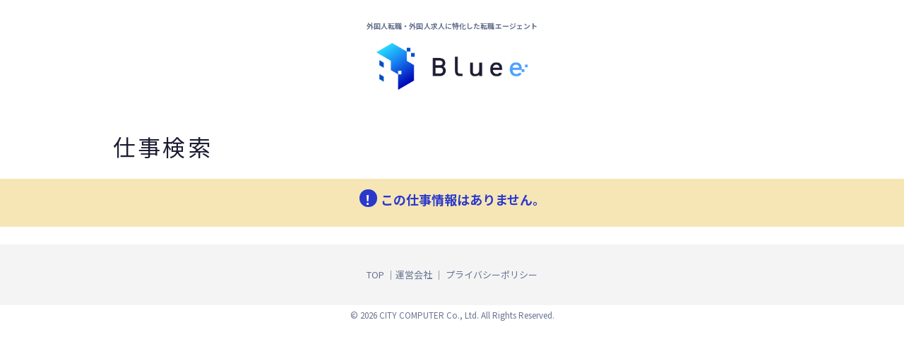

--- FILE ---
content_type: text/html; charset=UTF-8
request_url: https://www.my9.jp/v2/bluee-japan/index.cfm?fuseaction=job.detail&sgtno=ELC000133-HYN13&srch_param=133
body_size: 2376
content:
<!DOCTYPE HTML>
<html lang="ja">
<head>
	
<title>外国人・海外人材の求人・採用はBluee（ブルー）</title>


	<meta name="description" content="Bluee（ブルー）は外国人・海外人材の求人・採用の情報を提供しています。" />

<meta name="keywords" content="海外人材" />



	<meta charset="utf-8"><!-- character -->
	<meta name="viewport" content="width=device-width, initial-scale=1.0, minimum-scale=1.0, maximum-scale=1.0, user-scalable=no"><!-- Responsive -->
	<meta name="format-detection" content="telephone=no">
	<meta http-equiv="content-script-type" content="text/javascript">
	<meta http-equiv="content-style-type" content="text/css">
	<meta http-equiv="imagetoolbar" content="no">

	
	
		<!-- default css -->
		<link rel="stylesheet" type="text/css" href="https://www.my9.jp/v2/css/bxslider/bxslider.css" media="screen,print">

		
			<link rel="stylesheet" type="text/css" href="https://www.my9.jp/v2/css/basic.css?date=20220620203726" media="screen,print">
		
		<!-- // default css -->

		<!-- colored css -->
		
		
			<link rel="stylesheet" type="text/css" href="https://www.my9.jp/v2/css/basic-indigo.css">
		
		<!-- // colored css -->

		
			<link rel="stylesheet" href="//code.jquery.com/ui/1.11.4/themes/smoothness/jquery-ui.css">
		
			<script src="https://www.my9.jp/v2/js/jquery-1.11.3.min.js" type="text/javascript"></script>
			
				<script src="//code.jquery.com/ui/1.11.4/jquery-ui.js"></script>
			
		<script src="https://www.my9.jp/v2/js/calendar.js"></script>

		
		
	<!-- bxslider -->

	
	
				<meta name="robots" content="noindex,follow">
			<!-- Google Tag Manager -->
<script>(function(w,d,s,l,i){w[l]=w[l]||[];w[l].push({'gtm.start':
new Date().getTime(),event:'gtm.js'});var f=d.getElementsByTagName(s)[0],
j=d.createElement(s),dl=l!='dataLayer'?'&l='+l:'';j.async=true;j.src=
'https://www.googletagmanager.com/gtm.js?id='+i+dl;f.parentNode.insertBefore(j,f);
})(window,document,'script','dataLayer','GTM-PN4658Q');</script>
<!-- End Google Tag Manager -->
<link rel="shortcut icon" type="image/x-icon" href="https://cck.co.jp/assets/bluee-jobsite/favicon.png" />
<link rel="stylesheet" type="text/css" href="https://cck.co.jp/assets/bluee-jobsite/style.css?ver02"> 
<script type="application/ld+json">
{ 
    "@context": "https://schema.org", 
    "@type": "BreadcrumbList", 
    "itemListElement": [{ 
        "@type": "ListItem", 
        "position": 1, 
        "name": "外国人・海外人材の求人・採用はBluee（ブルー）TOP", 
        "item": "https://www.my9.jp/v2/bluee-japan/" 
        }

        
            ,{ 
            "@type": "ListItem", 
            "position": 2, 
            "name": "仕事検索", 
            "item": "https://www.my9.jp/v2/bluee-japan/index.cfm?fuseaction=job.srchform" 
            }
            
                ,{ 
                "@type": "ListItem", 
                "position": 3, 
                "name": "仕事情報一覧", 
                "item": "https://www.my9.jp/v2/bluee-japan/index.cfm?fuseaction=job.joblist&" 
                }
            
                ,{ 
                "@type": "ListItem", 
                "position": 4, 
                "name": "", 
                "item": "https://www.my9.jp/v2/bluee-japan/index.cfm?fuseaction=job.detail&sgtno=" 
                }
            
        ]
}
</script>



</head>





<body


		id="search-detail"
	

 class=" 
			col-1
			
	  right">

<!-- header -->

		<div style="display:none;"><!-- Google Tag Manager (noscript) -->
<noscript><iframe src="https://www.googletagmanager.com/ns.html?id=GTM-PN4658Q"
height="0" width="0" style="display:none;visibility:hidden"></iframe></noscript>
<!-- End Google Tag Manager (noscript) --></div>	
	
	
	<header>
		<header style="padding:10px 0 15px;">
<h1 style="text-align:center;"><a href="https://bluee-japan.com/" target="_blank"><span style="display:block; font-size:10px; font-weight: bold; color: #677290; padding-bottom:15px; text-align: center; letter-spacing:0.01em;">外国人転職・外国人求人に特化した転職エージェント</span> <img alt="Bluee" height="68" src="https://www.my9.jp/v2/img_sys/1153/ffls/logo.png" width="220" /></a></h1>
</header>

	</header>

<!-- //header -->

	

<!--パンくず-->
<nav id="pankuzu_v2">
	
		<ul>
			<li class="top"><a href="https://www.my9.jp/v2/bluee-japan/index.cfm"><span>外国人・海外人材の求人・採用はBluee（ブルー）TOP</span></a></li>
			<li><a href="https://www.my9.jp/v2/bluee-japan/index.cfm?fuseaction=job.srchform"><span>仕事検索</span></a></li>
			
				<li><a href="https://www.my9.jp/v2/bluee-japan/index.cfm?fuseaction=job.joblist"><span>133の仕事一覧</span></a></li>
			
		</ul>
	
</nav>
<!--//パンくず-->


<h1 class="title">仕事検索</h1>

<div class="notice"><h3>この仕事情報はありません。</h3></div>

<!-- MAIN WRAP -->
<div id="main-wrap">
	<!--仕事検索-->
	<div class="main">




</div>

</div>
<!--//仕事検索-->


	


</div><!-- //main-wrap -->



<!-- footer -->

	
	<footer>
		<footer>
<p style="color: #677290; font-size: 13px; padding:20px 0;"><a href="https://bluee-japan.com/" style="color: #677290;" target="_blank">TOP</a> ｜<a href="https://cck.co.jp/" style="color: #677290;" target="_blank">運営会社</a> ｜ <a href="https://cck.co.jp/privacy/" style="color: #677290;" target="_blank">プライバシーポリシー</a></p>
</footer>

	</footer>





	<small>&copy; 2026 CITY COMPUTER Co., Ltd. All Rights Reserved.</small>



<!-- //footer -->

	
	
			<script src="https://www.my9.jp/v2/js/main.js?updated=v250_20210121" type="text/javascript"></script>
		
		<script src="https://www.my9.jp/v2/js/bxslider.js" type="text/javascript"></script>
	

	<script type="text/javascript">
	<!--
	jQuery(document).ready(function($){
				$('.bxslider').bxSlider({
				 		auto: true,
				 		pause: 6000,
				 		speed: 2000,
						autoControls: false,
					});
				});
	-->
	</script>



</body>
</html>

--- FILE ---
content_type: text/css
request_url: https://cck.co.jp/assets/bluee-jobsite/style.css?ver02
body_size: 13390
content:
@import url('https://fonts.googleapis.com/css2?family=Noto+Sans+JP:wght@400;700&display=swap');
html, body {
  font-family: 'Noto Sans JP', "メイリオ", Meiryo, 'ヒラギノ角ゴ Pro W3', Arial, Helvetica, sans-serif;
  color: #1C1C33;
}

body {
  border-top: none;
}

.mod_nav ul {
  border-left: none;
  border-right: none;
}

td {
  text-align: justify;
}

#main-wrap {
  margin-top: 0!important;
}

.topsearch, .jobs, #news, #petit, #osusume {
  box-shadow: none;
  border: 1px solid #E0E0E0;
}

/*#search-list nav.pager ul {
  height: 50px;
  display: none;
}*/

#search-list ul.search-sort {
  display: none;
}

.topsearch .bt_search input {
  border: 0px solid #FFFFFF;
  border-radius: 3px;
  box-shadow: none;
}

.mod_nav {
  display: none
}

.topsearch .bt_search input:hover {
  border: none;
}

.topsearch table td {
  background: none;
}

.col-2 #side #menu-history h3 {
  background: url(../img_sys/1153/ffls/icon_history.png) 10px 4px #1C2D6B no-repeat;
}

#sitemap #main-wrap .main ul li a {
  background: #FFFFFF;
  border: none;
}

#sitemap #main-wrap .main ul li a:after {
  width: 5px;
  height: 5px;
  border-right: 3px solid #3F51B5;
  border-top: 3px solid #3F51B5;
}

#sitemap #main-wrap .main ul li a:hover {
  background: #ECEFF1;
}

#sitemap #main-wrap .main h2:before, #sitemap #main-wrap .main .h2:before {
  color: #333333;
  font-size: 65%;
  top: -3px;
  position: relative;
  padding-right: 7px;
}

#sitemap #main-wrap .main h2, #sitemap #main-wrap .main .h2 {
  margin: 10px 0 15px 0;
  border-bottom: 1px solid #3F51B5;
  padding: 5px;
}

#sitemap #main-wrap .main ul {
  line-height: 1;
}

#mainvisual h2, #mainvisual .h2, .jobs h2, .jobs .h2, .checkjob h2, .checkjob .h2, #news h2, #news .h2, #petit h2, #petit .h2, #osusume h2, #osusume .h2, .topsearch h2 {
  border-bottom: none;
  box-shadow: none;
}

h1.title, .h1.title {
  letter-spacing: 0.1em;
}

h2.outline, .h2.outline {
  margin: -5px auto 20px;
}

#search-detail .search-detail-box {
  box-shadow: none;
  margin: 0;
  padding: 30px 0;
}

#search-list .search-list-box .act-button a {
  box-shadow: none;
}

#search-detail .search-detail-box .point {
  display: none;
}

#pankuzu_v2 {
  display: none;
}

/*#search-list .wide {
  display: none;
}
*/

div.back{
padding:5px 0 30px;
}

div.back a{
color:#1C1C33;
background: #FFFFFF;
    border: 1px solid #1C1C33;
padding: 10px 20px;
font-size:14px;
display:block;
width:180px;
text-align:center;
border-radius:50px;
margin:0 auto;
position:rerative;
transition:.3s;
}

div.back a:hover{
color:#FFFFFF;
background: #1C1C33;
opacity:1

}


/*------色の設定-------------------------------------------*/

body {
  border-top: none;
}


/* パーツ調整 ---------------------------- */

input:focus, select:focus, textarea:focus {
  background: #FFECB3;
}


/* checkboxボタン化-checkマーク無 */

.buttonCheck input[type=checkbox]:checked+label {
  border: 1px solid #FFD54F;
  background: #98C8FF;
}


/* checkboxボタン化-checkマークあり */

.checkmark label:before {
  border-right: 3px solid #FF0000;
  border-bottom: 3px solid #FF0000;
}


/* radioボタン化 */

.buttonRadio input[type="radio"]:checked+label {
  border: 1px solid #FFD54F;
  background: #98C8FF;
}


/* 必須・任意マーク */

span.required {
  color: #2B39CB;
}

span.option {
  color: #666666;
}


/* サブ色アイコン */

span.icon_sub {
  color: #FFFFFF;
  background: #FFB300;
}


/* サイズ・色調整 ---------------------------- */

.cl-sub {
  color: #FFB300;
}


/*-------------------------------------------
	グローバルメニュー
-------------------------------------------*/

.mod_nav {
  background: #4FA2FF;
}

.mod_nav ul {
  border-left: none;
  border-right: none;
}

.mod_nav ul li {
  border-left: none;
  border-right: none;
}

.mod_nav ul a:hover {
  background: #2C72D8;
}


/*-------------------------------------------
	TOPのみ機能
-------------------------------------------*/

.topsearch h2, .jobs h2, .checkjob h2, #news h2, #petit h2, #osusume h2 {
  color: #333333;
  background: #ECEFF1;
}


/* TOP検索メニュー */

.topsearch .bt_search input {
  padding: 8px 35px 8px 60px;
  letter-spacing: 0.1em;
  background: url(https://www.my9.jp/v2/img_sys/1153/ffls/icon_search.png) #4FA2FF 18px 11px no-repeat;
  background-size: 20px;
}

.topsearch .bt_search input:hover {
  background: url(https://www.my9.jp/v2/img_sys/1153/ffls/icon_search.png) #4FA2FF 18px 11px no-repeat;
  background-size: 20px;
	opacity: .8;
}


/* TOPプチ特集 */

#petit h3 {
  color: #2C72D8;
}

#petit div p.link a {
  background: #4FA2FF;
}


/* TOPおすすめ（こだわり） */

#osusume li a:before {
  color: #FFFFFF;
  background: #EF5350;
}


/* TOPお知らせ */

#news li a:after {
  border-top: solid 2px #4FA2FF;
  border-right: solid 2px #4FA2FF;
}


/* TOP新着・急募 */

.jobs ul li a h4 {
  color: #2C72D8;
}

.jobs ul.data li b {
  color: #2C72D8;
}

.jobs span.go-detail {
  background: #4FA2FF;
}


/*-------------------------------------------
	TOP以外共通
-------------------------------------------*/

@media screen and (max-width:768px) {
  h1.title {
    border-bottom: 3px solid #4FA2FF;
  }
}


/* エラー・通知メッセージ */

.notice {
  background: #f6e6b6;
  border: 0;
  paddin-bottom: 30px;
}

.notice h3 {
  color: #2B39CB;
}

.alert {
  color: #2B39CB;
}

.notice h3:before, .notice .h3:before {
  background: #2B39CB;
}

.notice ul li:before {
  content: "・ ";
  color: #2C72D8;
}


/*-------------------------------------------
	検索リスト
-------------------------------------------*/

#search-list .wide {
  background: #F9F9F9;
}


/* リスト上部検索メニュー */

#search-list p.search-more {
  color: #FFFFFF;
  background: #4FA2FF;
	padding: 15px 15px;
	padding-left: 20px;
	font-size: 16px;
	border-radius: 3px;
}

#search-list p.search-more span {
  color: #4FA2FF;
  background: #FFFFFF;
  font-size: 12px;
  position: relative;
	left: -2px;
    padding: 0 0 0 0px;
    line-height: 18px;
	
}

#search-list p.search-more:hover {
  color: #FFFFFF;
  background: #4FA2FF;	
  opacity: .8;
}

#search-list .wide .topsearch {
  border-right: 1px solid #DCDCDC;
  border-left: 1px solid #DCDCDC;
  border: 2px solid #4FA2FF;
  box-shadow: none;
}


/* 検索リストサムネイル */

#search-list .search-list-box h2, #search-list .search-list-box p.main-title {
  background: transparent linear-gradient(-120deg, #90E5FF 0%, #2C72D8 51%, #2B39CB 100%) 0% 0%;
  border-bottom: none;
  border-radius: 0;
}

#search-list .search-list-box {
  margin: 0 0 20px 0;
  padding: 2px;
  text-align: left;
  border: 1px solid #CCCCCC;
  border-radius: 0px;
  box-shadow: 1px 1px 2px #666666;
}

#search-list .search-list-box h2 a, #search-list .search-list-box p.main-title a {
  color: #FFFFFF;
}

#search-list .search-list-box h2 a:hover, #search-list .search-list-box p.main-title a:hover {
  background: #1C1C33;
  opacity: 1;
}

#search-list .search-list-box h3 a:hover {
  color: #5C6BC0;
}

#search-list .search-list-box h3 a {
  color: #4FA2FF;
}

#search-list .search-list-box .number {
  background: #FFFFFF;
}

#search-list .search-list-box th {
  background: #E6E6E6;
}

#search-list .search-list-box .act-button {
  background: #F9F9F9;
  border-top: 1px dotted #999999;
}

#search-list .search-list-box .act-button a.detail {
  background: #FFFFFF;
  border: 2px solid #CCCCCC;
}

#search-list .search-list-box .act-button a.detail:hover {
  color: #4FA2FF;
  border: 2px solid #4FA2FF;
}

#search-list .search-list-box .act-button a.detail:after {
  border-top: solid 2px #4FA2FF;
  border-right: solid 2px #4FA2FF;
}

#search-list .search-list-box .act-button a.oubo {
  color: #FFFFFF;
  background: #4FA2FF!important;
  border: 2px solid #4FA2FF!important;
}

#search-list .search-list-box .act-button a.oubo:hover {
  background: #4FA2F!important;
  border: 2px solid #4FA2FF!important;
}

#search-list .search-list-box {
  box-shadow: none;
}


/* ページャー */

#search-list nav.pager li.nxt a:after {
  border-top: solid 2px #4FA2FF;
  border-right: solid 2px #4FA2FF;
}

#search-list nav.pager li.prv a:after {
  border-top: solid 2px #4FA2FF;
  border-right: solid 2px #4FA2FF;
}

/*-------------------------------------------
	求人詳細ページ
-------------------------------------------*/

#search-detail .search-detail-box h1 {
  color: #FFFFFF;
  background: transparent linear-gradient(-120deg, #90E5FF 0%, #2C72D8 51%, #2B39CB 100%) 0% 0%;
  font-size: 26px;
  border-radius: 0!important;
  padding: 12px 35px;
}


/* 案件NO */

#search-detail .search-detail-box .number {
  background: #FFFFFF;
  border: 1px solid color #1C1C33;
  color: #1C1C33;
}


/* 応募ボタン・電話番号 */

#search-detail .act-button {
  background: #F9F9F9;
  border: 3px solid #FFFFFF;
}

#search-detail .act-button p.oubo a {
  background: #4FA2FF!important;
  border: none!important;
margin-top:10px;
}

#search-detail .act-button p.oubo a:hover {
  background: #2C72D8!important;
  border: none!important;
  opacity: 1;
}


/* ここがポイント！ */

#search-detail .search-detail-box .point {
  border: 3px solid #FFD54F;
}

#search-detail .search-detail-box .point h4 {
  background: #98C8FF;
  color: #F57F17;
}


/*-------------------------------------------
	登録フォーム
-------------------------------------------*/

#regist table.full th {
  color: #FFFFFF;
  background: #1C1C33;
  border-top: 1px solid #999999;
  border-bottom: 1px solid #000000;
}

#regist table td {
  background: #F9F9F9;
  border-top: 1px solid #FFFFFF;
  border-bottom: 1px solid #CCCCCC;
}

#regist div.submit input {
  color: #FFFFFF;
  background: #4FA2FF;
  border: none;
}


/*-------------------------------------------
	応募フォーム
-------------------------------------------*/

#oubo table th, #inquiry-form table th {
  color: #FFFFFF;
  background: #677290;
  border-top: none;
  border-bottom:none;
}

#oubo table td, #inquiry-form table td {

  border-bottom: 1px solid #CCCCCC;
  border-top: 1px solid #FFFFFF;
}

#oubo div.submit input, #inquiry-form div.submit input {
  background: #4FA2FF!important;
  border: none!important;
}

#oubo div.submit input:hover, #inquiry-form div.submit input:hover {
  background: #2C72D8!important;
  border: none!important;
}


/*-------------------------------------------
	コンテンツ
-------------------------------------------*/

#common h2 {
  background: #F9F9F9;
  border-bottom: 3px solid #4FA2FF
}

@media screen and (max-width:768px) {
  #common h2 {
    border-bottom: 1px solid #4FA2FF
  }
}

#common .box-a p.link a:after, #common .box-b p.link a:after, #common .box-c p.link a:after {
  border-top: solid 2px #FFC107;
  border-right: solid 2px #FFC107;
}

#common .box-a p.link a:hover, #common .box-b p.link a:hover, #common .box-c p.link a:hover {
  background: #FFFDE7;
}


/*-------------------------------------------
	オフィス・イベント
-------------------------------------------*/

#common #office-tab li a.active {
  font-weight: bold;
}

#common #office-tab li a.active:before {
  color: #FFC107;
}

#common .table-office td.title strong {
  border-left: 5px solid #4FA2FF;
}

#common .table-office td a:after {
  border-top: solid 2px #4FA2FF;
  border-right: solid 2px #4FA2FF;
}

.office-exp {
  border-top: 2px solid #FFC107;
}


/*-------------------------------------------
	フッター
-------------------------------------------*/


/* ページ上部へ戻る */

#page-top a {
  color: #FFFFFF;
  background: #666666;
}


/* Copyright */

small {
  color: #677290;
  background: #FFFFFF;
}

@media screen and (max-width:960px) {
#main-wrap {
   width:94%!important;
margin:0 auto;
}
h1.title, .h1.title {
   width:94%!important;
    font-size: 20px!important;
    text-indent: 0!important;
padding-bottom:5px;
border-bottom: 3px solid #1C1C33;


}
h2.outline, .h2.outline {
   width:94%!important;
margin:5px auto 30px;
}

#search-detail .search-detail-box th {
    width: 80px!important;
}
#search-detail .search-detail-box h1 {
    font-size: 20px;
    line-height: 1.6;
}

header{padding-bottom:20px;}
}

@media screen and (max-width:768px) {
header img{
width:200px;
height:auto;
}
}
.buttonRadio input[type="radio"]:checked+label {
    border: 1px solid #98C8FF;
    background: #98C8FF;
}

#thanks {
    font-size: 16px;
    line-height: 2;
    background: #FFFFFF;
    border: 2px solid #4FA2FF;
    border-radius: 10px;
}

/*-------------------------------------------
	サムネイル画像
-------------------------------------------*/
#search-detail .search-detail-box .photo {
    max-width: 240px;
    width: 100%;
}
#search-detail .search-detail-box .photo img{
	width: 100%;
	height: auto;
}
@media screen and (max-width:768px) {
#search-detail .search-detail-box .photo {
    max-width: 100%;
}
}

/*-------------------------------------------
	サムネイル画像 - 一覧
-------------------------------------------*/
#search-list .search-list-box .photo{
	width: 25%;
}

#search-list .search-list-box table {
  width: 72%;
}
@media screen and (max-width:768px) {
#search-list .search-list-box .photo{
	width: 34%;
	margin: 0 10px 10px;
}
#search-list .search-list-box .h3 {
    width: 60%;
    float: left;
}

#search-list .search-list-box table {
  width: 100%;
 margin-top: 10px;
}
}


@media screen and (max-width: 660px){
#search-list .search-list-box .photo{
	min-width: 180px;
}
	}

--- FILE ---
content_type: text/javascript
request_url: https://www.my9.jp/v2/js/calendar.js
body_size: 571
content:
jQuery(function($){  
    $.datepicker.regional['ja'] = {clearText: '', clearStatus: '',   
        closeText: '閉じる', closeStatus: '',   
        prevText: '<前月', prevStatus: '',   
        nextText: '次月>', nextStatus: '',   
        currentText: '今日', currentStatus: '',   
        monthNames: ['1月','2月','3月','4月','5月','6月',   
        '7月','8月','9月','10月','11月','12月'],   
        monthNamesShort: ['1月','2月','3月','4月','5月','6月',   
        '7月','8月','9月','10月','11月','12月'],   
        monthStatus: '', yearStatus: '',   
        weekHeader: 'Wk', weekStatus: '',   
        dayNames: ['日','月','火','水','木','金','土'],   
        dayNamesShort: ['日','月','火','水','木','金','土'],   
        dayNamesMin: ['日','月','火','水','木','金','土'],   
        dayStatus: 'DD', dateStatus: 'D, M d',   
        dateFormat: 'yy/mm/dd', firstDay: 0,    
        initStatus: '',
        isRTL: false
    };   
    $.datepicker.setDefaults($.datepicker.regional['ja']);   

    $.datepicker.setDefaults({
        showOn: 'button',
        buttonImageOnly: true,
        buttonImage: '/img/common/calendar.gif',
        buttonText: 'カレンダー',
        showAnim: 'slideDown',
        speed: 'fast',		
		changeYear: true,
		changeMonth: true,
		yearRange: '-100:+20',
		showButtonPanel: true
    });
});  